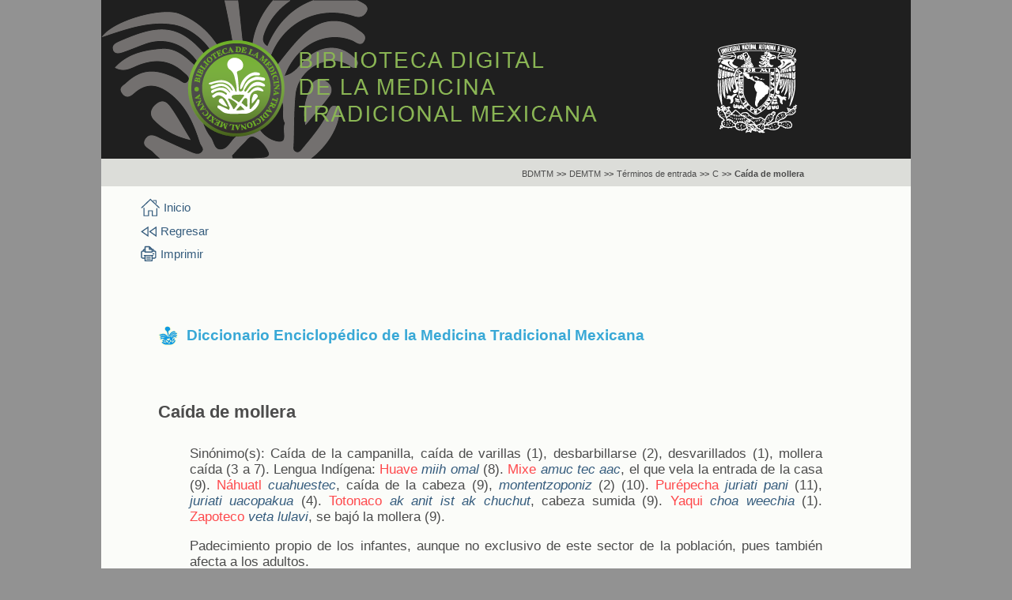

--- FILE ---
content_type: text/html; charset=UTF-8
request_url: http://www.medicinatradicionalmexicana.unam.mx/demtm/termino.php?l=1&t=caida-mollera
body_size: 9712
content:

<!DOCTYPE html>
<html lang="es">
	<head>
		<title>:: Caída de mollera - Términos - DEMTM ::</title>
		<meta charset="UTF-8"/>
		
		<meta property="og:title" content=":: Términos de entrada - Diccionario Enciclopédico de la Medicina Tradicional Mexicana :: Biblioteca Digital de la Medicina Tradicional Mexicana"/>
		<meta property="og:type" content="website"/>
		<meta property="og:url" content="http://www.medicinatradicionalmexicana.unam.mx/"/>
	
		<link rel="stylesheet" href="../css/estilos_paginas_demtm.css"/>
		<link rel="shortcut icon" href="../imagenes/cabezal/favicon.ico"/>

			
		<!-- Google tag (gtag.js) -->
		<script async src="https://www.googletagmanager.com/gtag/js?id=G-3W86Q96PY7"></script>
		<script>
			window.dataLayer = window.dataLayer || [];
			function gtag(){dataLayer.push(arguments);}
			gtag('js', new Date());

			gtag('config', 'G-3W86Q96PY7');
		</script>
	</head>
	
	<body>
		<div id="contenido">
			<header>
				<div id="encabezado">
					<div class="bdmtm"><a href="index.html" target="_blank"><img src="../imagenes/cabezal/logo_bdmtm.png" alt="Biblioteca Digital de la Medicina Tradicional Mexicana"/></a></div>
					<div class="unam"><a href="http://www.unam.mx/" target="_blank"><img src="../imagenes/cabezal/logo_UNAM.png" alt="Universidad Nacional Autónoma de México"/></a></div>
				</div>
			</header>
			
			<div id="cuerpo">
				<article id="ruta_navegacion">
					<div class="rn_general">
						<div class="rn_primera"><a href="../index.html">BDMTM</a></div>
						<div class="rn_separacion"><a>>></a></div>
						<div class="rn_primera"><a href="index.html">DEMTM</a></div>
						<div class="rn_separacion"><a>>></a></div>
						<div class="rn_primera"><a href="terminos-entrada.php">Términos de entrada</a></div>
						<div class="rn_separacion"><a>>></a></div>
						<div class="rn_primera"><a href="terminos-entrada.php?letra=c">C</a></div>
						<div class="rn_separacion"><a>>></a></div>
						<div class="rn_segunda"><a>Caída de mollera</a></div>
					</div>
				</article>
				
				<article id="menu">
					<div class="inicio"><a href="../index.html"><div class="imagen_inicio"></div><div class="titulo_menu">Inicio</div></a></div>
					<div class="regresar"><a href="javascript:history.back()"><div class="imagen_regresar"></div><div class="titulo_menu">Regresar</div></a></div>
					<div class="imprimir"><a href="javascript:print()"><div class="imagen_imprimir"></div><div class="titulo_menu">Imprimir</div></a></div>
				</article>
				
				<article id="contenido_paginas">				
					<div class="min_titulo-imagen"><img class="min_img" src="../imagenes/paginas_interiores/min_diccionario.png"/><span class="min_tit_diccionario">Diccionario Enciclopédico de la Medicina Tradicional Mexicana</div>
								<div class="tituloT1">Caída de mollera</div>					
					
						<div class="textoT2"><p>Sinónimo(s): Caída de la campanilla, caída de varillas (1), desbarbillarse (2), desvarillados (1), mollera caída (3 a 7). Lengua Indígena: <a class="medicina" href="../mtpim/termino.php?l=2&t=huave">Huave</a> <a class="indigena">miih omal</a> (8). <a class="medicina" href="../mtpim/termino.php?l=2&t=mixe">Mixe</a> <a class="indigena">amuc tec aac</a>, el que vela la entrada de la casa (9). <a class="medicina" href="../mtpim/termino.php?l=2&t=nahua">Náhuatl</a> <a class="indigena">cuahuestec</a>, caída de la cabeza (9), <a class="indigena">montentzoponiz</a> (2) (10). <a class="medicina" href="../mtpim/termino.php?l=2&t=purepecha">Purépecha</a> <a class="indigena">juriati pani</a> (11), <a class="indigena">juriati uacopakua</a> (4). <a class="medicina" href="../mtpim/termino.php?l=2&t=totonaco">Totonaco</a> <a class="indigena">ak anit ist ak chuchut</a>, cabeza sumida (9). <a class="medicina" href="../mtpim/termino.php?l=2&t=yaqui">Yaqui</a> <a class="indigena">choa weechia</a> (1). <a class="medicina" href="../mtpim/termino.php?l=2&t=zapoteco">Zapoteco</a> <a class="indigena">veta lulavi</a>, se bajó la mollera (9).</p><p>Padecimiento propio de los infantes, aunque no exclusivo de este sector de la población, pues también afecta a los adultos.</p><p>Su incidencia se atribuye sobre todo a causas de índole mecánica, como caídas y movimientos bruscos. En el caso de los niños, se manifiesta por la depresión de la fontanela anterior, llamada <a class="diccionario" href="termino.php?l=1&t=mollera">mollera</a>, y la dislocación de la bóveda palatina; también suelen presentarse <a class="diccionario" href="termino.php?l=1&t=diarrea">diarrea</a>, vómitos, <a class="diccionario" href="termino.php?l=1&t=calentura">calentura</a> y debilidad, entre otros síntomas. Los adultos no presentan la peculiar depresión de la fontanela anterior, pero sí la dislocación de la bóveda palatina, además de desgano y debilidad; en este grupo de edad, la causalidad del malestar está determinada por cargar cosas pesadas sobre la cabeza o por caídas violentas.</p><p>Algunas comunidades mencionan dos tipos de molleras: la de "adelante", que corresponde a la fontanela de la unión parieto-oriental, y la de "atrás" o unión parieto-occipital (12).</p><p>Si bien la causalidad de la caída de mollera es atribuida a que el niño se cae, o bien a que es "zangoloteado" -trato brusco, ya sea por cargarlo mal o en vertical con la cabeza para abajo-, intervienen también otros procesos causales. Destaca el retiro repentino del pezón materno cuando el infante está mamando (7) (13 y 14). En Michoacán, aparte de los procesos antes mencionados, se añade que es provocada por un <a class="diccionario" href="termino.php?l=1&t=susto-fuerte">susto fuerte</a>. (4) (11) (15 y 16). Similar creencia tienen los <a class="medicina" href="../mtpim/termino.php?l=2&t=nahua">nahuas</a> de la sierra Norte de Puebla, donde la mollera hundida es indicio de la pérdida del <a class="diccionario_cursiva" href="termino.php?l=1&t=tonalli">tonalli</a> (17). Los <a class="medicina" href="../mtpim/termino.php?l=2&t=huave">huaves</a> y los <a class="medicina" href="../mtpim/termino.php?l=2&t=yaqui">yaquis</a> relacionan el malestar con la penetración de una corriente fría al interior del cuerpo, mecanismo que describen diciendo: "el niño se sienta sobre la tierra fría, el frío le va a la cabeza y la mollera se cae" (8) (14). De manera análoga, los <a class="medicina" href="../mtpim/termino.php?l=2&t=nahua">nahuas</a> de Milpa Alta, Distrito Federal, consideran que la mollera de un niño, por no estar endurecida, puede permitir el paso de un <a class="diccionario" href="termino.php?l=1&t=aire">aire</a> u otra corriente fría; por este motivo, cubren la cabeza del bebé durante su primer año de vida (3) (V. <a class="diccionario" href="termino.php?l=1&t=frio-calor">frío-calor</a>). Los <a class="medicina" href="../mtpim/termino.php?l=2&t=mixteco">mixtecos</a> mencionan que además de las caídas y brusquedades, la fontanela anterior se puede deprimir a raíz de un antojo insatisfecho (18). Para los kikapúes de Coahuila, así como para la población de la costa de Guerrero, la afección es secuela de un episodio de diarrea o vómito (7) (19). A diferencia de lo que sucede en otras regiones del país, en la costa grande de Guerrero se considera que es más frecuente en los meses de calor (en otras localidades de la república se enfatiza que la mollera se puede caer sin tener esto relación alguna con el clima o la temporada del año) (7) (9). Los kikapúes consideran también que si una embarazada ve a alguien matar a una víbora de cascabel, su hijo nacerá proclive a sufrir este padecimiento (19). Otro proceso causal, reportado en Veracruz y distinto de los anteriores, es atribuido a la ingestión de pastillas anticonceptivas por parte de la madre; si queda preñada, el crío será propenso a padecer la caída de mollera (20).</p><p>La depresión del cráneo constituye el signo morboso más común entre la población infantil, aunque también es frecuente la caída o dislocación del paladar. Otras manifestaciones importantes son: diarrea -frecuentemente de color verde-, calentura, vómito, palidez, ojeras, lloriqueo, desgano, falta de apetito, párpados caídos, dormir con los ojos semiabiertos y presentar una pierna más corta que la otra (algunos autores argumentan que este último signo es muy frecuente; sin embargo, pocas veces es mencionado en la literatura etnográfica) (9). En Michoacán, el cuadro sintomatológico se complica con la presencia adicional de dolor de cabeza, pérdida visual o auditiva y un comportamiento temeroso (se afirma que "el niño enfermo por cualquier ruido se espanta") (4 y 5) (11) (15). En otras localidades, además de lo anterior, se menciona que la mollera del niño no palpita (6) (15). Existen discrepancias en cuanto a la secuencia de aparición de los signos mencionados, pues generalmente la depresión de la fontanela provoca el síndrome diarreico; sin embargo, con frecuencia las primeras manifestaciones son la diarrea y el vómito, seguidas después por el hundimiento del cráneo (21). Seguramente esta secuencia invertida da motivo a los kikapúes y a los habitantes de Guerrero, para considerar a la diarrea como causante de la caída de mollera. También es heterogénea la información referente a la frecuencia de las evacuaciones, puesto que para algunos informantes, ésta se caracteriza por ser muy intensa, con intervalos de diez o quince minutos entre una y otra evacuación; otros mencionan que la diarrea llega a ser ocasional, con periodos más largos entre las deposiciones (6). Otros indicios típicos de la caída de mollera son la imposibilidad de tragar alimentos -manifiesta por el "chapaleo", un ruido peculiar al chupar el seno materno-, el ahogo y la inflamación de la campanilla (6) (9) (22 a 27). Por lo regular, estos indicios son complementarios del síndrome diarreico; no obstante, se presentan también en casos donde el enfermo no sufre despeño. Un síntoma poco mencionado y sin relación aparente con la diarrea, es la hinchazón de la cabeza (8) (28). Si la enfermedad sigue su curso, el enfermo presentará arrugas en la piel, boca seca, <a class="diccionario" href="termino.php?l=1&t=algodoncillo">algodoncillo</a> y ausencia de lágrimas al llorar (6 y 7) (29 y 30).</p><p>Existen tres cuadros indicativos en la información etnográfica que parecen salirse de la norma. Uno se circunscribe al padecimiento conocido como caída de la mollera de atrás, reportado en Jalisco, donde aparte de diarrea, el enfermo presenta somnolencia y pies fríos (12). El segundo lo constituye la concepción particular de los <a class="medicina" href="../mtpim/termino.php?l=2&t=mixteco">mixtecos</a> sobre este mal, donde la manifestación más sobresaliente es la aparición de abscesos en los oídos (18). Finalmente, los <a class="medicina" href="../mtpim/termino.php?l=2&t=yaqui">yaquis</a> de Sonora y los <a class="medicina" href="../mtpim/termino.php?l=2&t=nahua">nahuas</a> poblanos consideran que la dolencia provoca como secuela el desplazamiento de un órgano adyacente al estómago, que los primeros denominan <a class="diccionario" href="termino.php?l=1&t=latido">latido</a> (14), y los segundos <a class="diccionario" href="termino.php?l=1&t=cuajo">cuajo</a> (6).</p><p>En el caso de los adultos, la sintomatología es menos complicada: hay hundimiento del paladar, inflamación de la campanilla, diarrea, dolor y desgano (1) (6) (14). La mollera no se desplaza, pero, según la creencia de los nahuas de Puebla, sí se les cae el cuajo (6).</p><p>El tratamiento de la enfermedad lo puede ejecutar un <a class="diccionario" href="termino.php?l=1&t=curandero">curandero</a>, generalmente una <a class="diccionario" href="termino.php?l=1&t=Partera">partera</a> o un familiar con el conocimiento adecuado (6) (20) (31 y 32). Debe efectuarse en la casa del enfermo, pues su traslado es considerado peligroso, dado que el malestar puede complicarse (6). Si el paciente es un niño, la curación consiste principalmente en una de cuatro operaciones, o bien, una combinación de ellas: se coloca un emplasto en la depresión del cráneo; se empuja el paladar hacia arriba; se toma al niño de los tobillos, se le voltea cabeza abajo y se le dan tres o cuatro palmadas en la planta de los pies (procedimiento denominado "embrocar"); finalmente, se succiona la fontanela sumida. Dichas operaciones -por lo regular realizadas una vez al día durante tres o cuatro jornadas consecutivas- (6) (9) (26), son de carácter mecánico, puesto que se hacen con la finalidad de colocar la mollera en su sitio. A primera vista, el emplasto sobre la cabeza no parece tener ningún efecto mecánico; sin embargo, varios informantes mencionan que tiene la capacidad de "jalar" la fontanela deprimida. Los materiales más frecuentemente usados para elaborarlo son tomate asado, clara de huevo con azúcar, rodajas de cebolla, una mezcla de alcohol y azúcar, y papel de china. Cuando un niño presenta la mollera hundida, se cree que el calor de la testa ha sido desplazado por la penetración de una corriente fría; el emplasto, considerado caliente, vuelve a templarla y, así, la mollera regresa a su posición natural (27). De forma análoga, cuando el tratamiento consiste en "embrocar" al niño, es común colocar una bandeja de agua de tal manera que su coronilla toque el líquido; la finalidad de este procedimiento es que el agua, elemento frío, capte la frialdad en la cabeza del enfermo (21). En ambos métodos subyace la lógica de repulsión de contrarios, y atracción de iguales. Otro procedimiento mecánico, usado con menor frecuencia, consiste en soplar las narinas y boca del infante; de esta manera, como si se inflase un globo, la mollera vuelve a su lugar (6) (26). Si acaso el paciente presenta las piernas disparejas, éstas se jalan sobándolas para emparejarlas. De todas las operaciones mecánicas mencionadas, la considerada de mayor peligrosidad es la de empujar el paladar (especialmente el área del paladar blando), pues se corre el riesgo de romperlo y matar al niño; incluso, si la boca del paciente está muy seca, no se recomienda el "paladeo" (6).</p><p>En aquellas comunidades donde la caída de mollera es acompañada por el desplazamiento del cuajo, parte del procedimiento consiste en sobar el abdomen del paciente, o bien envolver su cuerpo en una manta y hacerlo rodar de un lado a otro, con el fin de acomodar dicho órgano (6) (V. <a class="diccionario" href="termino.php?l=1&t=manteada">manteada</a>).</p><p>La cura también incluye la ingestión de líquidos, prescribiéndose tés de albahaca (<a class="atlas_cursiva" href="../apmtm/termino.php?l=3&t=ocimum-basilicum">Ocimum basilicum</a>), estafiate (<a class="atlas_cursiva" href="../apmtm/termino.php?l=3&t=artemisia-ludoviciana">Artemisia ludoviciana</a>), <a class="atlas" href="../apmtm/termino.php?l=3&t=canela">canela</a> (<a class="nom_cientifico">Cinnamomum</a> sp.), <a class="atlas" href="../apmtm/termino.php?l=3&t=encino">encino</a> (<a class="nom_cientifico">Quercus</a> sp.), guayaba (<a class="atlas_cursiva" href="../apmtm/termino.php?l=3&t=psidium-guajava">Psidium guajava</a>), cedrón (<a class="atlas_cursiva" href="../apmtm/termino.php?l=3&t=aloysia-triphylla">Aloysia triphylla</a>), toronjil (<a class="atlas_cursiva" href="../apmtm/termino.php?l=3&t=agastache-mexicana">Agastache mexicana</a>) y, especialmente, manzanilla (<a class="atlas_cursiva" href="../apmtm/termino.php?l=3&t=matricaria-recutita">Matricaria recutita</a>) como <a class="diccionario" href="termino.php?l=1&t=agua-tiempo">agua de tiempo</a> (6) (9).</p><p>Los <a class="medicina" href="../mtpim/termino.php?l=2&t=mixteco">mixtecos</a>, quienes describen el padecimiento de manera muy singular, recomiendan dar de comer al niño el alimento antojado, así como frotarle los oídos con la misma comida; recuérdese que para este grupo, la dolencia es resultado de un antojo, y se manifiesta por abcesos en los oídos (18).</p><p>Menos complicada es la terapia en el caso de los adultos; se circunscribe al paladeo y a la ingesta de líquidos.</p><p>Si bien los datos etnográficos concuerdan al señalar que es un padecimiento frecuente en la población infantil, hay cierta discrepancia en cuanto a la edad específica en que se está más propenso a sufrirlo. Algunas fuentes reportan una mayor incidencia en infantes menores de un año (6) (21); otras indican que afecta más a niños de uno a tres años de edad (6).</p><p>Hay evidencias para suponer la existencia de esta dolencia en el discurso médico prehispánico, obviamente con otro nombre, ya que "mollera" deriva del latin <a class="indigena">mollis</a>, que significa blando. Se reconocía a la fontanela anterior como posible puerta de escape del <a class="diccionario_cursiva" href="termino.php?l=1&t=tonalli">tonalli</a>; además, entre los antiguos nahuas figuraba el <a class="indigena">teapatiani</a> o curador de la mollera, quien acomodaba la fontanela caída de los niños presionándoles el paladar (9). En el apéndice al libro quinto de la obra de Bernardino de Sahagún, aparece el término <a class="indigena">motentzoponiz</a>, que pudiera estar relacionado con el morbo actual, pues cita que:</p><blockquote>También decían que la mujer preñada, si mascaba aquel betún que llaman <a class="indigena">tzictli</a>, la criatura cuando naciese, que le acontecería aquello que llaman <a class="indigena">motentzoponiz</a> que mueren de ello las criaturas recién nacidas, y causase de que cuando mama la criatura, si su madre la saca de presto la teta de la boca, lastímese en el paladar y luego queda mortal (10: 282).</blockquote><p>En el siglo XVII, de la Serna también menciona el término <a class="indigena">motentzoponiz</a> y lo traduce como desbarbillarse. Curiosamente, el relato que hace de la Serna es casi idéntico al de Sahagún, con la excepción de llamar al betún <a class="indigena">tepetzictli</a> (en el vocabulario que Garibay anexa a la obra de Sahagún el <a class="indigena">tzictli</a> es traducido como chicle, la goma de <a class="indigena">Achras sapota</a>) (2) (10). Son significativos estos textos, pues la idea del retiro repentino del pezón materno como causa de un desplazamiento del paladar, sigue vigente en muchos pueblos indígenas y mestizos. Mascar chicle no aparece en los datos etnográficos contemporáneos como causa de la caída de mollera; sin embargo, hay un informe de Veracruz referente a tomar pastillas anticonceptivas como acción suficiente para desencadenar esta enfermedad en un recién nacido. La relación entre el chicle prehispánico y los anticonceptivos modernos pudiera parecer aventurada. No obstante, el mascar chicle en tiempos precortesianos era visto como algo deplorable, digno solamente de las mujeres públicas (10); hoy en día la mujer que usa anticonceptivos también es considerada meretriz en algunos medios, particular mente en el campo mexicano (V. <a class="diccionario" href="termino.php?l=1&t=anticonceptivo">anticonceptivo</a>).</p><p>La medicina moderna considera que la llamada caída de mollera, particularmente la que afecta a los lactantes, es producto de una deshidratación (9). Ahora bien, las deshidrataciones generalmente pueden clasificarse en cuatro tipos, a saber: a) leves, donde la pérdida de agua equivale a menos de 5 % del peso corporal; b) moderadas, en las que destacan el lienzo húmedo, la fontanela deprimida, los ojos hundidos y las mucosas secas, y la disminución del peso fluctúa entre 5 y 10%; c) severas, equivalentes a una deficiencia de peso de entre 10 y 15%, y manifiestas por la cianosis, el colapso vascular y las extremidades frías; y d) fatales, donde la pérdida de peso es mayor al 20% (33).</p><p>En general, existe correspondencia entre los datos etnográficos relativos a la sintomatología y lo señalado por la medicina académica. No obstante, en algunos casos de mollera caída no figura la pérdida de líquidos. Algunos pacientes solamente manifiestan la hinchazón de cabeza, dato que aparece en aquellas circunstancias donde la diarrea no se presenta.</p><p>El hecho de que la enfermedad sea considerada como una deshidratación por los médicos titulados, es un tema conocido por los terapeutas populares; prescribir tés como agua de tiempo confirma sus preocupaciones por recuperar la pérdida de líquidos que ha sufrido el enfermo. Pero, a diferencia de los egresados de las facultades, los curanderos consideran que la ingestión de líquidos no es la parte medular del tratamiento. En este sentido, una terapeuta yaqui dice: "esto [mollera caída] es lo que los médicos llaman deshidratación, pero no se cura con sueros" (1). Desde el punto de vista de la medicina popular, la enfermedad implica un desajuste mecánico que debe ser corregido para que sane el paciente.</p><p>Resulta más difícil hacer la correlación caída de mollera-deshidratación si el enfermo es adulto, pues en este caso el síntoma más sobresaliente es la inflamación de la campanilla, posible indicio de algún proceso infeccioso.</p><p class="autoresT"><a href="autores.html">Índice de Autores</a></p><p>(1) Mellado Campos, V. <a class="otras">et al.</a>, (en preparación).</br></br>(2) Serna, J. de la, 1953.</br></br>(3) Bushnell, J. H., 1955.</br></br>(4) Rangel. R., 1982.</br></br>(5) Young, J. C., 1981.</br></br>(6) Zolla, C. <a class="otras">et al.</a>, 1989.</br></br>(7) García Jiménez, S., 1984.</br></br>(8) SignorinL 1. <a class="otras">et al.</a>, 1979</br></br>(9) Zolla, C. <a class="otras">et al.</a>, 1986-88.</br></br>(10) Sahagún, B. de, 1985.</br></br>(11) Argueta Villamar, A. <a class="otras">et al.</a>, 1983.</br></br>(12) Alcaraz, I. A., 1981.</br></br>(13) Kelly. I., 1965.</br></br>(14) Ochoa Robles, H. A., 1967.</br></br>(15) Sassoon Lombardo, Y., 1979.</br></br>(16) Aguirre Beltrán, G., 1952.</br></br>(17) Cifuentes, E. <a class="otras">et al.</a>, 1989.</br></br>(18) Mak, C., 1959.</br></br>(19) Latorre, F. <a class="otras">et al.</a>, 1976.</br></br>(20) Módena, M. E., 1978.</br></br>(21) Vega-Franco, L. <a class="otras">et al.</a>, 1979.</br></br>(22) Leiter Ferrari, W., 1987.</br></br>(23) Grinberg-Zylberbaum, J., 1988.</br></br>(24) Madsen, C., 1965.</br></br>(25) Ruiz Salazar, C. L., 1989.</br></br>(26) Zolla, C. <a class="otras">et al.</a>, 1990.</br></br>(27) Álvarez Heydenreich, L., 1976.</br></br>(28) Palacios de Westendarp, P., 1986.</br></br>(29) Anzures y Bolaños, M. del C., 1978a.</br></br>(30) Delgado Lezama, J. L., 1984a.</br></br>(31) Nolasco, M., 1963.</br></br>(32) Kelly, I. <a class="otras">et al.</a>, 1984.</br></br>(33) Rodríguez, R. <a class="otras">et al.</a>, 1975.</p></div>
							
					<div class="linea_separacion"></div>					
				</article>
				
				<footer id="pie_pagina">
					<div class="legales">
						<p>
							Biblioteca digital con fines de investigación y divulgación. No tiene la intención de ofrecer prescripciones médicas.</br>
							El uso que se dé a la información contenida en este sitio es responsabilidad estricta del lector.
						</p>
						<p>
							Los conocimientos y la información original de esta publicación son de origen y creación colectiva, sus poseedores y recreadores son los 
							pueblos indígenas de México, por lo que deben seguir siendo colectivos y, en consecuencia, está prohibida toda apropiación privada.
						</p>
						<p>
							2009 © D.R. Biblioteca Digital de la Medicina Tradicional Mexicana. Hecho en México.
						</p>
					</div>			
				</footer>	
			</div>
		</div>
	</body>
</html>

--- FILE ---
content_type: text/css
request_url: http://www.medicinatradicionalmexicana.unam.mx/css/estilos_paginas_demtm.css
body_size: 9575
content:
/***************************************************************************************************
****************************************************************************************************
****************************************************************************************************
Hoja de estilos de las páginas del Diccionario Enciclopédico de la Medicina Tradicional Mexicana
****************************************************************************************************
****************************************************************************************************
****************************************************************************************************

/***************************************************************************************************
Body*/

body
{
	background: #929292;
	font-family: arial;
	margin: auto;	
	width: 1024px;
}

#contenido
{
	background: #FBFCF9;
	margin: auto;
	overflow: hidden;
	width: 1024px;	
}

a
{
	border: none;
	color: #000;
	text-decoration: none;
}


/***************************************************************************************************
Encabezado*/

#encabezado
{	
	background: #1F1F1F;
	clear: both;
	display: flex;
	height: 201px;
	margin: auto;
	overflow: hidden;
	width: 1024px; 	
	z-index: 10;
}

.unam img
{
	margin-left: 149px;
	margin-top: 54px;
}


/***************************************************************************************************
Contenido de todo el sitio*/

#cuerpo
{
	background: #FBFCF9;
	clear: both;
	overflow: hidden;
	width: 1024px;
}


/*++++++++++++++++++++++++++++++++++++++++++++++++++++++++++++++++++++++++++++++++++++++++++++++++++
Ruta de navegación*/

#ruta_navegacion
{
	align-items: center;
	background: #DCDDD9;
	clear: both;
	display: flex;
	height: 35px;
	justify-content: flex-end;
	overflow: hidden;
	width: 1024px;
}

.rn_general
{
	align-items: center;
	display: flex;
	padding-right: 135px;
	text-align: left;
}

.rn_primera a
{
	color: #4C4C4C;
	font-family: Arial;
	font-size: 0.7em;
}

.rn_primera a:hover
{
	font-weight: bold;
}

.rn_segunda a
{
	color: #4C4C4C;
	font-family: Arial;
	font-size: 0.7em;
	font-weight: bold;
}

.rn_separacion a
{
	color: #4C4C4C;
	font-family: Arial;
	font-size: 0.7em;
	font-weight: bold;
	padding-left: 4px;
	padding-right: 4px;	
}


/*++++++++++++++++++++++++++++++++++++++++++++++++++++++++++++++++++++++++++++++++++++++++++++++++++
Menu principal*/

#menu
{
	clear: both;
	display: flex;
	flex-direction: column;
	justify-content: flex-start;
	margin-left: 50px;
	margin-top: 5px;
	overflow: hidden;
	width: 200px;
}

.inicio a,
.regresar a,
.imprimir a
{
	align-items: center;
	display: flex;
	margin-top: 10px;
	overflow: hidden;
}

.imagen_inicio
{
	background-image: url("../imagenes/menu/inicio.png");
	background-repeat: no-repeat;
	height: 23px;
	width: 24px;
}

a:hover .imagen_inicio
{
	background-image: url("../imagenes/menu/inicio-b.png");
	background-repeat: no-repeat;
	height: 23px;
	width: 24px;
}

.imagen_regresar
{
	background-image: url("../imagenes/menu/regresar.png");
	background-repeat: no-repeat;
	height: 14px;
	width: 20px;
}

a:hover .imagen_regresar 
{
	background-image: url("../imagenes/menu/regresar-b.png");
	background-repeat: no-repeat;
	height: 14px;
	width: 20px;
}

.imagen_imprimir
{
	background-image: url("../imagenes/menu/imprimir.png");
	background-repeat: no-repeat;
	height: 20px;
	width: 20px;
}

a:hover .imagen_imprimir
{
	background-image: url("../imagenes/menu/imprimir-b.png");
	background-repeat: no-repeat;
	height: 20px;
	width: 20px;
}

.titulo_menu
{
	color: #355C7D;
	font-family: Arial;
	font-size: 0.95em; 
	margin-left: 5px;
	text-align: left;
}

a:hover .titulo_menu
{
	font-weight: bold;
}


/*++++++++++++++++++++++++++++++++++++++++++++++++++++++++++++++++++++++++++++++++++++++++++++++++++
Contenido(Texto)*/

#contenido_paginas
{
	clear: both;
	margin: auto;
	margin-top: 50px;
	overflow: hidden;
	width: 880px;
}


/*--------------------------------------------------------------------------------------------------
Inicial -  introduccón - Términos de entrada - Índice de bibliografía consultada*/

.titulo-imagen
{
	align-items: center;
	clear: both;
	display: flex;
	font-size: 1.4em; 
	overflow: hidden;
}

.img
{
	margin-right: 10px;	
}

.tit_diccionario
{
	color: #38A8D6;
	font-weight: bold;
}

.min_titulo-imagen
{
	align-items: center;
	clear: both;
	display: flex;
	font-size: 1.2em; 
	margin-top:30px;
	overflow: hidden;
}

.min_img
{
	margin-right: 10px;	
}

.min_tit_diccionario
{
	color: #38A8D6;
	font-weight: bold;
	padding-right: 3px;
}

.tituloT1
{
	color: #4C4C4C;
	font-family: Arial;
	font-size: 1.4em; 
	font-weight: bold;
	margin-top: 70px;
	text-align: left;
}

.tituloT2
{
	color: #4C4C4C;
	display: flex;
	font-family: Arial;
	font-size: 1.4em; 
	font-weight: bold;
	margin-top: 30px;
	text-align: left;
}

.textoT1
{
	color: #4C4C4C;
	font-family: Arial;
	font-size: 1.05em; 
	text-align: justify;
	margin-left: 80px;
	margin-top: 70px;
	width: 800px;
}

.textoT2
{
	
	color: #4C4C4C;
	font-family: Arial;
	font-size: 1.05em; 
	text-align: justify;
	margin: auto;
	margin-top: 30px;
	width: 800px;
}

.tituloDT1
{
	color: #38A8D6;
	font-family: Arial;
	font-size: 1.4em; 
}

.tituloDT2
{
	color: #38A8D6;
	font-family: Arial;
	font-size: 1.4em;
	margin-top: 70px;	
}

blockquote
{
	color: #4C4C4C;
	font-family: Arial;
	font-size: 0.9em; 
}

.opcion_abcT1,
.opcion_abcT2
{
	display: flex;
	justify-content: center;
	
}

.opcion_letrasT1, 
.opcion_letrasT1 a
{
	color: #4C4C4C;
	font-family: Arial;
	font-size: 1.1em;
	margin-top: 7px;
	text-align: justify;
}

.opcion_letrasT2, 
.opcion_letrasT2 a
{
	color: #4C4C4C;
	font-family: Arial;
	font-size: 1.1em;
	margin: auto;
	margin-top: 30px;
	text-align: justify;
}

a.selec,
.opcion_letrasT1 a:hover,
.opcion_letrasT2 a:hover
{
	color: #355C7D;
	font-weight: bold;
}

.t_centrado
{
	text-align: center;
}

.t_derecha
{
	clear: both;
	margin-top: 70px;
	text-align: right;
}


/*--------------------------------------------------------------------------------------------------
Autores*/

.autor
{
	font-weight: bold;
}

.aportacion
{
	margin-left: 15px;
	margin-bottom: 10px;
}


/*-------------------------------------------------------------------------------------------------
Terminos de entrada*/

.listado_terminos_diciconario
{
	list-style-image: url("../imagenes/paginas_interiores/bulletT1.png");
}

.listado_terminos_diciconario li a
{
	color: #4C4C4C;
	font-family: Arial;
	font-size: 1.05em; 
	text-align: justify;
	margin: auto;
	width: 800px;
}

.listado_terminos_diciconario li a:hover
{
	color: #355C7D;
	font-weight: bold;
}


/*--------------------------------------------------------------------------------------------------
Terminos*/

.cientifico,
.cientifico2,
.indigena,
.nom_cientifico,
.otras,
.espanol,
a.creditos
{
	font-style:italic;
	color: #355C7D;
}

p a.creditos
{
	font-style:italic;
	color: #355C7D;
}

a.creditos:hover
{
	font-weight:bold;
}

.diccionario 
{
	color: #38A8D6;
}

.diccionario_cursiva 
{
	color: #38A8D6;
	font-style:italic;
}

.medicina
{	
	color: #FE494C;
}

.medicina_cursiva
{	
	color: #FE494C;
	font-style:italic;
}

.atlas
{
	color: #6DAE27;
}

.atlas_cursiva
{
	color: #6DAE27;
	font-style:italic;
}

.flora
{
	color: #F7BC5C;
}

.flora_cursiva
{
	color: #F7BC5C;
	font-style:italic;
}

.listadoT1
{
	list-style-image: url("../imagenes/paginas_interiores/bullet.png");
}

.diccionario:hover,
.medicina:hover,
.atlas:hover,
.flora:hover,
.diccionario_cursiva:hover,
.medicina_cursiva:hover,
.atlas_cursiva:hover,
.flora_cursiva:hover
{
	font-weight:bold;
}

.tabla_demtm
{
	margin: auto;
	border: solid 1px #355C7D; 
	border-collapse: collapse;
}


th
{
	background-color: #355C7D; 
	color: #FFFFFF;
	border: solid 1px #355C7D; 
	padding-left: 10px;
	padding-right: 10px;
}

td
{
	border: solid 1px #355C7D; 
	padding-left: 10px;
	padding-right: 10px;
}

.tabla_demtmT1
{
	margin: auto;
	border: solid 5px #355C7D; 
	border-collapse: collapse;
}

.tabla_demtmT2
{
	margin: auto;
	border: solid 5px #FBFCF9; 
	border-collapse: collapse;
}

.celdasT1
{
	border: solid 1px #FBFCF9; 
	padding-left: 30px;
	padding-right: 30px;
}

.autoresT,
.autoresT a
{
	color: #355C7D;
	font-size: 1.1em;
	font-weight: bold;
	margin-bottom: 20px;
	margin-top: 70px;
	text-align: center;
}

.autoresT a:hover
{
	font-style: italic;
}

.linea_separacion
{
	border-bottom: solid 1px #60605F;
	margin: auto;
	margin-bottom: 70px;
	margin-top: 70px;
	width: 400px;
}


/**************************************************************************************************
Pie de página*/

#pie_pagina
{
	align-items: center;
	background-color: #C9D3D2;
	clear: both;
	display: flex;		
	height: 250px;
	margin: auto;
	margin-top: 50px;
	width: 1024px;
}

.legales
{
	color: #4C4C4C;
	font-family: Arial;		
	font-size: 0.95em;
	margin: auto;
	text-align: center;
	width: 930px;
}